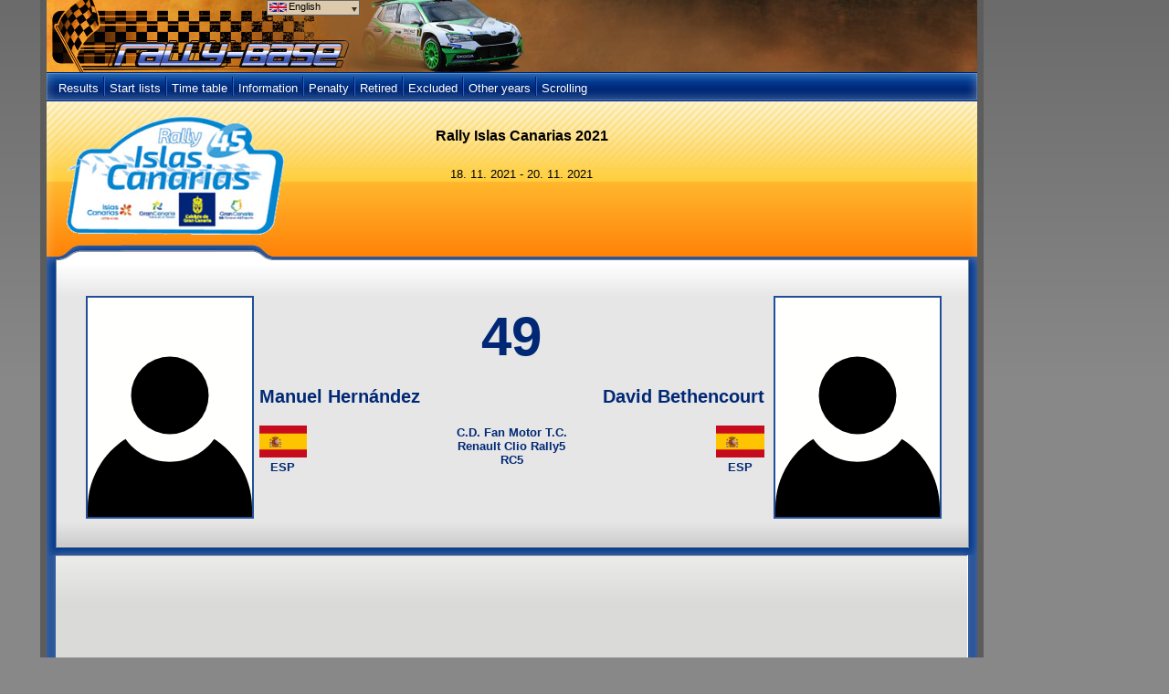

--- FILE ---
content_type: text/html; charset=utf-8
request_url: https://rally-base.com/crew-profile/crew-detail/?competitionId=634&crewId=57518
body_size: 6628
content:
<!DOCTYPE html PUBLIC "-//W3C//DTD XHTML 1.0 Strict//EN" "http://www.w3.org/TR/xhtml1/DTD/xhtml1-strict.dtd">
<html xmlns="http://www.w3.org/1999/xhtml" lang="en">
    <head>
        <title>Rally Islas Canarias 2021 - Manuel Hernández / David Bethencourt - Rally-Base</title>
        <meta http-equiv="Content-Type" content="text/html; charset=utf-8" />
        <meta name="author" content="Martin Venuš" />
        <meta name="copyright" content="Martin Venuš" />
        <meta name="description" content="Rally-Base.com: on-line rally results - FIA World Rally Championship, FIA European Rally Championship" />
        <meta name="keywords" content="Rally Islas Canarias 2021, rally, results, rallye, WRC, ERC, world rally championship, european rally championship" />
        <meta name="robots" content="index, follow" />
        <meta name="robots" content="all" />

<link rel="preconnect" href="https://rbcdn.cz">
<link rel="dns-prefetch" href="https://rbcdn.cz">

<link rel="preconnect" href="https://adservice.google.com">
<link rel="dns-prefetch" href="https://adservice.google.com">

<link rel="preconnect" href="https://adservice.google.cz">
<link rel="dns-prefetch" href="https://adservice.google.cz">

<link rel="preconnect" href="https://googleads.g.doubleclick.net">
<link rel="dns-prefetch" href="https://googleads.g.doubleclick.net">

<link rel="preconnect" href="https://tpc.googlesyndication.com">
<link rel="dns-prefetch" href="https://tpc.googlesyndication.com">

<link rel="preconnect" href="https://www.googletagservices.com">
<link rel="dns-prefetch" href="https://www.googletagservices.com">

<link rel="preconnect" href="https://ssl.google-analytics.com">
<link rel="dns-prefetch" href="https://ssl.google-analytics.com">

<link rel="preconnect" href="https://www.googletagmanager.com">
<link rel="dns-prefetch" href="https://www.googletagmanager.com">

<meta name="twitter:site" content="@RallyBase"/>
<meta name="twitter:creator" content="@RallyBase"/>

<meta property="fb:app_id" content="303973890023981"/>

<meta property="og:url" content="https://rally-base.com/crew-profile/crew-detail/?competitionId=634&amp;crewId=57518"/>
<meta property="og:type" content="website"/>
<meta property="og:description" content="On-line rally results"/>

	<meta property="og:title" content="Rally Islas Canarias 2021"/>
	<meta property="og:image" content="https://logo.rbcdn.cz/competition/634.png"/>

        <link rel="apple-touch-icon" sizes="57x57" href="https://rbcdn.cz/favicon/apple-icon-57x57.png">
        <link rel="apple-touch-icon" sizes="60x60" href="https://rbcdn.cz/favicon/apple-icon-60x60.png">
        <link rel="apple-touch-icon" sizes="72x72" href="https://rbcdn.cz/favicon/apple-icon-72x72.png">
        <link rel="apple-touch-icon" sizes="76x76" href="https://rbcdn.cz/favicon/apple-icon-76x76.png">
        <link rel="apple-touch-icon" sizes="114x114" href="https://rbcdn.cz/favicon/apple-icon-114x114.png">
        <link rel="apple-touch-icon" sizes="120x120" href="https://rbcdn.cz/favicon/apple-icon-120x120.png">
        <link rel="apple-touch-icon" sizes="144x144" href="https://rbcdn.cz/favicon/apple-icon-144x144.png">
        <link rel="apple-touch-icon" sizes="152x152" href="https://rbcdn.cz/favicon/apple-icon-152x152.png">
        <link rel="apple-touch-icon" sizes="180x180" href="https://rbcdn.cz/favicon/apple-icon-180x180.png">
        <link rel="icon" type="image/png" sizes="192x192"  href="https://rbcdn.cz/favicon/android-icon-192x192.png">
        <link rel="icon" type="image/png" sizes="32x32" href="https://rbcdn.cz/favicon/favicon-32x32.png">
        <link rel="icon" type="image/png" sizes="96x96" href="https://rbcdn.cz/favicon/favicon-96x96.png">
        <link rel="icon" type="image/png" sizes="16x16" href="https://rbcdn.cz/favicon/favicon-16x16.png">
        <link rel="manifest" href="/manifest.json">
        <link rel="alternate" hreflang="cs" href="https://rally-base.com/crew-profile/crew-detail/?lang=cs&amp;competitionId=634&amp;crewId=57518" />
        <link rel="alternate" hreflang="en" href="https://rally-base.com/crew-profile/crew-detail/?lang=en&amp;competitionId=634&amp;crewId=57518" />
        <link rel="alternate" hreflang="de" href="https://rally-base.com/crew-profile/crew-detail/?lang=de&amp;competitionId=634&amp;crewId=57518" />
        <link rel="alternate" hreflang="pl" href="https://rally-base.com/crew-profile/crew-detail/?lang=pl&amp;competitionId=634&amp;crewId=57518" />
        <link rel="alternate" hreflang="el-gr" href="https://rally-base.com/crew-profile/crew-detail/?lang=el-gr&amp;competitionId=634&amp;crewId=57518" />
        <link rel="alternate" hreflang="pt" href="https://rally-base.com/crew-profile/crew-detail/?lang=pt&amp;competitionId=634&amp;crewId=57518" />
        <link rel="alternate" hreflang="it" href="https://rally-base.com/crew-profile/crew-detail/?lang=it&amp;competitionId=634&amp;crewId=57518" />
        <link rel="alternate" hreflang="hr" href="https://rally-base.com/crew-profile/crew-detail/?lang=hr&amp;competitionId=634&amp;crewId=57518" />
        <link rel="alternate" hreflang="bg" href="https://rally-base.com/crew-profile/crew-detail/?lang=bg&amp;competitionId=634&amp;crewId=57518" />
        <link rel="alternate" hreflang="nl" href="https://rally-base.com/crew-profile/crew-detail/?lang=nl&amp;competitionId=634&amp;crewId=57518" />
        <link rel="alternate" hreflang="fr" href="https://rally-base.com/crew-profile/crew-detail/?lang=fr&amp;competitionId=634&amp;crewId=57518" />
        <link rel="alternate" hreflang="tr" href="https://rally-base.com/crew-profile/crew-detail/?lang=tr&amp;competitionId=634&amp;crewId=57518" />
        <link rel="alternate" hreflang="et" href="https://rally-base.com/crew-profile/crew-detail/?lang=et&amp;competitionId=634&amp;crewId=57518" />
        <link rel="alternate" hreflang="hu" href="https://rally-base.com/crew-profile/crew-detail/?lang=hu&amp;competitionId=634&amp;crewId=57518" />
        <link rel="alternate" hreflang="ru" href="https://rally-base.com/crew-profile/crew-detail/?lang=ru&amp;competitionId=634&amp;crewId=57518" />
        <link rel="alternate" hreflang="es" href="https://rally-base.com/crew-profile/crew-detail/?lang=es&amp;competitionId=634&amp;crewId=57518" />
        <link rel="alternate" hreflang="lv" href="https://rally-base.com/crew-profile/crew-detail/?lang=lv&amp;competitionId=634&amp;crewId=57518" />
        <meta name="msapplication-TileColor" content="#ffffff">
        <meta name="msapplication-TileImage" content="https://rbcdn.cz/favicon/ms-icon-144x144.png">
        <meta name="theme-color" content="#ffffff">

        <link rel="stylesheet" type="text/css" href="https://rbcdn.cz/css/main.css" />
        <link rel="stylesheet" type="text/css" href="https://rbcdn.cz/css/profile.css" />

        <!--[if IE 7]>
        <link rel="stylesheet" type="text/css" href="https://rbcdn.cz/css/css/style_ie7.css" />
        <![endif]-->
        <script type="text/javascript" src="https://rbcdn.cz/js/jquery-3.5.1.min.js"></script>

<script type="text/javascript" src="https://www.gstatic.com/charts/loader.js"></script>
<script type="text/javascript">
	google.charts.load('current', {'packages': ['corechart']});
	google.charts.setOnLoadCallback(drawChart);

	function drawChart() {
		var data = new google.visualization.DataTable();
		data.addColumn('string', 'SS');
		data.addColumn('number', 'In SS');
		data.addColumn('number', 'After SS');

		data.addRow(["1", 46, 46]);
		data.addRow(["2", 44, 44]);
		data.addRow(["3", 45, 44]);
		data.addRow(["4", 42, 45]);
		data.addRow(["5", 42, 45]);
		data.addRow(["6", 45, 45]);
		data.addRow(["7", 46, 45]);
		data.addRow(["8", 42, 44]);
		data.addRow(["9", 41, 43]);
		data.addRow(["10", 43, 39]);
		data.addRow(["11", 43, 39]);
		data.addRow(["12", 41, 38]);
		data.addRow(["13", 36, 36]);
		data.addRow(["14", 39, 36]);
		data.addRow(["15", 40, 36]);
		data.addRow(["16", 35, 35]);
		data.addRow(["17", 32, 34]);

		var options = {
			title: "Rally Islas Canarias 2021" + ': ' + "Hernández Manuel" + ' - ' + "Bethencourt David",
			legend: { position: "none" },
			backgroundColor: '#ffffff',
			vAxis: {format: 'decimal'},
			chartArea: {left: 50, right: 20, top: 50, bottom: 50, width: "100%", height: "100%"}
		};

		var view = new google.visualization.DataView(data);

		view.setColumns([0,
			1,
			{
				sourceColumn: 1,
				type: "number",
				role: "annotation"
			},
			2,
			{
				sourceColumn: 2,
				type: "number",
				role: "annotation"
			}]);

		var chart = new google.visualization.ColumnChart(document.getElementById("crewPerformanceChart"));
		chart.draw(view, options);
	}
</script>
    </head>
    <body>

        <div id="wrap">
        <div id="cont">
            <div class="sidebar-wrapper">
                <div class="sidebar">
    <script async src="https://pagead2.googlesyndication.com/pagead/js/adsbygoogle.js"></script>
    <ins class="adsbygoogle"
         style="display:block"
         data-ad-client="ca-pub-5323126456284236"
         data-ad-slot="9121197037"
         data-ad-format="auto"
         data-full-width-responsive="true"></ins>
    <script>
		(adsbygoogle = window.adsbygoogle || []).push({});
    </script>
                </div>
            </div>




<div id="title_small" class="skoda">
    <a id="logo" href="/" title="Rally-Base.com"></a>
    <div id="title_language">
        <div class="img_flag"><img src="https://rbcdn.cz/images/languages/en.gif" height="10"  alt="" /></div>
        <div class="roller"><a id="language_menu" title=""><img src="https://rbcdn.cz/images/results/arr_down.gif"  alt="" /></a></div>
        <div>English</div>
        <div class="clear"></div>
    </div>
    <div id="title_banner">
    </div>
    <div id="title_language_menu">
        <ul>
            <li>
                <img src="https://rbcdn.cz/images/languages/cs.gif" height="10"  alt="" />
                <a href="/crew-profile/crew-detail/?languageId=1&amp;competitionId=634&amp;crewId=57518&amp;do=setLanguage" title="Čeština">Čeština</a>
            </li>
            <li>
                <img src="https://rbcdn.cz/images/languages/en.gif" height="10"  alt="" />
                <a href="/crew-profile/crew-detail/?languageId=2&amp;competitionId=634&amp;crewId=57518&amp;do=setLanguage" title="English">English</a>
            </li>
            <li>
                <img src="https://rbcdn.cz/images/languages/de.gif" height="10"  alt="" />
                <a href="/crew-profile/crew-detail/?languageId=3&amp;competitionId=634&amp;crewId=57518&amp;do=setLanguage" title="Deutsch">Deutsch</a>
            </li>
            <li>
                <img src="https://rbcdn.cz/images/languages/pl.gif" height="10"  alt="" />
                <a href="/crew-profile/crew-detail/?languageId=4&amp;competitionId=634&amp;crewId=57518&amp;do=setLanguage" title="Polski">Polski</a>
            </li>
            <li>
                <img src="https://rbcdn.cz/images/languages/el-gr.gif" height="10"  alt="" />
                <a href="/crew-profile/crew-detail/?languageId=5&amp;competitionId=634&amp;crewId=57518&amp;do=setLanguage" title="ελληνικά">ελληνικά</a>
            </li>
            <li>
                <img src="https://rbcdn.cz/images/languages/pt.gif" height="10"  alt="" />
                <a href="/crew-profile/crew-detail/?languageId=6&amp;competitionId=634&amp;crewId=57518&amp;do=setLanguage" title="Português">Português</a>
            </li>
            <li>
                <img src="https://rbcdn.cz/images/languages/it.gif" height="10"  alt="" />
                <a href="/crew-profile/crew-detail/?languageId=7&amp;competitionId=634&amp;crewId=57518&amp;do=setLanguage" title="Italiano">Italiano</a>
            </li>
            <li>
                <img src="https://rbcdn.cz/images/languages/hr.gif" height="10"  alt="" />
                <a href="/crew-profile/crew-detail/?languageId=8&amp;competitionId=634&amp;crewId=57518&amp;do=setLanguage" title="Hrvatski">Hrvatski</a>
            </li>
            <li>
                <img src="https://rbcdn.cz/images/languages/bg.gif" height="10"  alt="" />
                <a href="/crew-profile/crew-detail/?languageId=9&amp;competitionId=634&amp;crewId=57518&amp;do=setLanguage" title="български език">български език</a>
            </li>
            <li>
                <img src="https://rbcdn.cz/images/languages/nl.gif" height="10"  alt="" />
                <a href="/crew-profile/crew-detail/?languageId=10&amp;competitionId=634&amp;crewId=57518&amp;do=setLanguage" title="Nederlands">Nederlands</a>
            </li>
            <li>
                <img src="https://rbcdn.cz/images/languages/fr.gif" height="10"  alt="" />
                <a href="/crew-profile/crew-detail/?languageId=11&amp;competitionId=634&amp;crewId=57518&amp;do=setLanguage" title="Français">Français</a>
            </li>
            <li>
                <img src="https://rbcdn.cz/images/languages/tr.gif" height="10"  alt="" />
                <a href="/crew-profile/crew-detail/?languageId=12&amp;competitionId=634&amp;crewId=57518&amp;do=setLanguage" title="Türkçe">Türkçe</a>
            </li>
            <li>
                <img src="https://rbcdn.cz/images/languages/et.gif" height="10"  alt="" />
                <a href="/crew-profile/crew-detail/?languageId=13&amp;competitionId=634&amp;crewId=57518&amp;do=setLanguage" title="Eesti keel">Eesti keel</a>
            </li>
            <li>
                <img src="https://rbcdn.cz/images/languages/hu.gif" height="10"  alt="" />
                <a href="/crew-profile/crew-detail/?languageId=14&amp;competitionId=634&amp;crewId=57518&amp;do=setLanguage" title="Magyar">Magyar</a>
            </li>
            <li>
                <img src="https://rbcdn.cz/images/languages/es.gif" height="10"  alt="" />
                <a href="/crew-profile/crew-detail/?languageId=16&amp;competitionId=634&amp;crewId=57518&amp;do=setLanguage" title="Español">Español</a>
            </li>
            <li>
                <img src="https://rbcdn.cz/images/languages/lv.gif" height="10"  alt="" />
                <a href="/crew-profile/crew-detail/?languageId=17&amp;competitionId=634&amp;crewId=57518&amp;do=setLanguage" title="latviešu valoda">latviešu valoda</a>
            </li>
        </ul>
    </div>
    <div class="clear"></div>
</div>
<div id="menu">
    <ul id="startListMenu">
        <li><a href="/2021/rally-islas-canarias-2021/">Results</a></li>

        <li class="menu_oddelovac">&nbsp;</li>
        <li>
            <a href="#">Start lists</a>
            <ul>
                <li><a href="/2021/rally-islas-canarias-2021/start-list/authorized-to-start/">Start list</a></li>

                <li><a href="/2021/rally-islas-canarias-2021/start-list/?startTimeTypeId=1261">Starting order to Qualifying stage</a></li>
                <li><a href="/2021/rally-islas-canarias-2021/start-list/?startTimeTypeId=1262">Starting order to Ceremonial start</a></li>
                <li><a href="/2021/rally-islas-canarias-2021/start-list/?startTimeTypeId=1263">Starting order to Leg 1</a></li>
                <li><a href="/2021/rally-islas-canarias-2021/start-list/?startTimeTypeId=1264">Starting order to Leg 2</a></li>

            </ul>

        </li>
        <li class="menu_oddelovac">&nbsp;</li>
        <li><a href="/2021/rally-islas-canarias-2021/time-table/">Time table</a></li>
        <li class="menu_oddelovac">&nbsp;</li>
        <li><a href="/2021/rally-islas-canarias-2021/information-overview/">Information</a></li>
        <li class="menu_oddelovac">&nbsp;</li>
        <li><a href="/2021/rally-islas-canarias-2021/penalty/">Penalty</a></li>
        <li class="menu_oddelovac">&nbsp;</li>
        <li><a href="/2021/rally-islas-canarias-2021/retired/">Retired</a></li>
        <li class="menu_oddelovac">&nbsp;</li>
        <li><a href="/2021/rally-islas-canarias-2021/excluded/">Excluded</a></li>


            <li class="menu_oddelovac">&nbsp;</li>
            <li>
                <a href="#">Other years</a>
                <ul>
                        <li><a href="/2025/rally-islas-canarias-2025/">Rally Islas Canarias 2025</a></li>
                        <li><a href="/2024/rally-islas-canarias-2024/">Rally Islas Canarias 2024</a></li>
                        <li><a href="/2023/rally-islas-canarias-2023/">Rally Islas Canarias 2023</a></li>
                        <li><a href="/2022/rally-islas-canarias-2022/">Rally Islas Canarias 2022</a></li>
                        <li><a href="/2020/rally-islas-canarias-2020/">Rally Islas Canarias 2020</a></li>
                        <li><a href="/2019/rally-islas-canarias-2019/">Rally Islas Canarias 2019</a></li>
                        <li><a href="/2018/rally-islas-canarias-2018/">Rally Islas Canarias 2018</a></li>
                        <li><a href="/2017/rally-islas-canarias-2017/">Rally Islas Canarias 2017</a></li>
                        <li><a href="/2016/rally-islas-canarias-2016/">Rally Islas Canarias 2016</a></li>
                        <li><a href="/2013/rally-islas-canarias-2013/">Rally Islas Canarias 2013</a></li>
                        <li><a href="/2012/rally-islas-canarias-2012/">Rally Islas Canarias 2012</a></li>
                        <li><a href="/2011/rally-islas-canarias-el-corte-ingles-2011/">Rally Islas Canarias - El Corte Inglés 2011</a></li>
                </ul>
            </li>

        <li class="menu_oddelovac">&nbsp;</li>
        <li><a href="/2021/rally-islas-canarias-2021/scrolling/">Scrolling</a></li>

    </ul>
</div>
<div id="inform_head">
    <div class="clear"></div>

    <div id="inform_1">
        <table>
            <tr>
                <td align="center" valign="middle"><img src="https://logo.rbcdn.cz/competition/634.png" width="250"  alt="Rally Islas Canarias 2021" /></td>
            </tr>
        </table>
    </div>

    <div id="inform_2">
        <h1>Rally Islas Canarias 2021</h1><br />

        18. 11. 2021 - 20. 11. 2021

        <br/><br/>

    </div>
    <div class="clear"></div>
</div>

<div id="inform_hlav"></div>
<div id="inform_str">
    <div id="rally_filtr">
        <div id='driverLeftPhoto'>
            <img src='https://rbcdn.cz/images/profile_nophoto.svg' alt='Hernández Manuel' width="180" height="240"/>
        </div>
        <div id='driverMiddleDescr'>
            <div id='carNumber'>49</div>
            <div id='driverNames'>
                <div class='name left'>Manuel Hernández</div>
                <div class='name right'>David Bethencourt</div>
                <div class='clear'></div>
            </div>
            <div id='driverOther'>
                <div class='driverCountry left'>
                    <div class='cont'>
                        <img src="https://rbcdn.cz/images/flags/la_esp.png" height="35" alt="ESP"/>
                        <div>ESP</div>
                    </div>
                    <div class='clear'></div>
                </div>
                <div class='teamInfo'>
                    C.D. Fan Motor T.C.<br/>
                    Renault Clio Rally5<br/>
                        RC5
                </div>
                <div class='driverCountry right'>
                    <div class='cont'>
                        <img src="https://rbcdn.cz/images/flags/la_esp.png" height="35" alt="ESP"/>
                        <div>ESP</div>
                    </div>
                    <div class='clear'></div>
                </div>
                <div class='clear'></div>
            </div>
        </div>
        <div id='driverRightPhoto'>
            <img src='https://rbcdn.cz/images/profile_nophoto.svg' alt='Bethencourt David' width="180" height="240"/>
        </div>
        <div class="clear"></div>
    </div>
</div>
<div id="inform_pat">
</div>
<div id="main_block_str">
    <div class="content">
        <div id="info_extra">
    <script async src="https://pagead2.googlesyndication.com/pagead/js/adsbygoogle.js"></script>
    <ins class="adsbygoogle"
         style="display:block"
         data-ad-client="ca-pub-5323126456284236"
         data-ad-slot="2089401748"
         data-ad-format="auto"
         data-full-width-responsive="true"></ins>
    <script>
		(adsbygoogle = window.adsbygoogle || []).push({});
    </script>
            <div id='vRZ' class='tableHeader'>SS</div>
            <div id='celkem' class='tableHeader'>After SS</div>
            <div class="clear"></div>
            <table cellspacing="0" cellpadding="1" class='driverTable'>
                <tr class="head_table_yellow">
                    <td class='rBorder'>SS</td>
                    <td>SS name</td>
                    <td class='cAlign'>Length [km]</td>
                    <td class='cAlign'>Time</td>
                    <td class='cAlign'>Order in SS</td>
                    <td class='cAlign'>Diff. leader<br/>(s/km)</td>
                    <td class='cAlign rBorder'>Aver. speed</td>
                    <td class='cAlign'>Order after SS</td>
                    <td class='cAlign'>Total time</td>
                    <td class='cAlign'>Diff. leader</td>
                    <td class='cAlign'>Penalty</td>
                </tr>
                        <tr class="lich_table">
                            <td class='cAlign rBorder'>1</td>
                            <td>Valsequillo 1</td>
                            <td class='cAlign'>11.91</td>
                            <td class='cAlign'>00:09:09.5</td>
                            <td class='cAlign'>
                                46.
                            </td>
                            <td class='cAlign'>
                                00:01:24.9<br/>
                                7.13
                            </td>
                            <td class='cAlign rBorder'>
                                78.03
                            </td>
                            <td class='cAlign'>46.</td>
                            <td class='cAlign'>00:09:09.5</td>
                            <td class='cAlign'>00:01:24.9</td>
                            <td class='cAlign'>
                            </td>
                        </tr>
                        <tr class="sud_table">
                            <td class='cAlign rBorder'>2</td>
                            <td>San Mateo 1</td>
                            <td class='cAlign'>13.78</td>
                            <td class='cAlign'>00:10:01.3</td>
                            <td class='cAlign'>
                                44.
                            </td>
                            <td class='cAlign'>
                                00:01:22.1<br/>
                                5.96
                            </td>
                            <td class='cAlign rBorder'>
                                82.50
                            </td>
                            <td class='cAlign'>44.</td>
                            <td class='cAlign'>00:19:10.8</td>
                            <td class='cAlign'>00:02:46.0</td>
                            <td class='cAlign'>
                            </td>
                        </tr>
                        <tr class="lich_table">
                            <td class='cAlign rBorder'>3</td>
                            <td>Tejeda 1</td>
                            <td class='cAlign'>13.68</td>
                            <td class='cAlign'>00:09:25.6</td>
                            <td class='cAlign'>
                                45.
                            </td>
                            <td class='cAlign'>
                                00:01:23.0<br/>
                                6.07
                            </td>
                            <td class='cAlign rBorder'>
                                87.07
                            </td>
                            <td class='cAlign'>44.</td>
                            <td class='cAlign'>00:28:36.4</td>
                            <td class='cAlign'>00:04:03.7</td>
                            <td class='cAlign'>
                            </td>
                        </tr>
                        <tr class="sud_table">
                            <td class='cAlign rBorder'>4</td>
                            <td>Santa Lucía 1</td>
                            <td class='cAlign'>13.07</td>
                            <td class='cAlign'>00:08:47.0</td>
                            <td class='cAlign'>
                                42.
                            </td>
                            <td class='cAlign'>
                                00:01:11.2<br/>
                                5.45
                            </td>
                            <td class='cAlign rBorder'>
                                89.28
                            </td>
                            <td class='cAlign'>45.</td>
                            <td class='cAlign'>00:37:23.4</td>
                            <td class='cAlign'>00:05:11.2</td>
                            <td class='cAlign'>
                            </td>
                        </tr>
                        <tr class="lich_table">
                            <td class='cAlign rBorder'>5</td>
                            <td>Valsequillo 2</td>
                            <td class='cAlign'>11.91</td>
                            <td class='cAlign'>00:08:59.7</td>
                            <td class='cAlign'>
                                42.
                            </td>
                            <td class='cAlign'>
                                00:01:19.2<br/>
                                6.65
                            </td>
                            <td class='cAlign rBorder'>
                                79.44
                            </td>
                            <td class='cAlign'>45.</td>
                            <td class='cAlign'>00:46:23.1</td>
                            <td class='cAlign'>00:06:30.4</td>
                            <td class='cAlign'>
                            </td>
                        </tr>
                        <tr class="sud_table">
                            <td class='cAlign rBorder'>6</td>
                            <td>San Mateo 2</td>
                            <td class='cAlign'>13.78</td>
                            <td class='cAlign'>00:10:09.5</td>
                            <td class='cAlign'>
                                45.
                            </td>
                            <td class='cAlign'>
                                00:01:36.7<br/>
                                7.02
                            </td>
                            <td class='cAlign rBorder'>
                                81.39
                            </td>
                            <td class='cAlign'>45.</td>
                            <td class='cAlign'>00:56:32.6</td>
                            <td class='cAlign'>00:08:07.1</td>
                            <td class='cAlign'>
                            </td>
                        </tr>
                        <tr class="lich_table">
                            <td class='cAlign rBorder'>7</td>
                            <td>Tejeda 2</td>
                            <td class='cAlign'>13.68</td>
                            <td class='cAlign'>00:09:25.3</td>
                            <td class='cAlign'>
                                46.
                            </td>
                            <td class='cAlign'>
                                00:01:26.8<br/>
                                6.35
                            </td>
                            <td class='cAlign rBorder'>
                                87.12
                            </td>
                            <td class='cAlign'>45.</td>
                            <td class='cAlign'>01:05:57.9</td>
                            <td class='cAlign'>00:09:33.9</td>
                            <td class='cAlign'>
                            </td>
                        </tr>
                        <tr class="sud_table">
                            <td class='cAlign rBorder'>8</td>
                            <td>Santa Lucía 2</td>
                            <td class='cAlign'>13.07</td>
                            <td class='cAlign'>00:08:47.9</td>
                            <td class='cAlign'>
                                42.
                            </td>
                            <td class='cAlign'>
                                00:01:17.0<br/>
                                5.89
                            </td>
                            <td class='cAlign rBorder'>
                                89.13
                            </td>
                            <td class='cAlign'>44.</td>
                            <td class='cAlign'>01:14:45.8</td>
                            <td class='cAlign'>00:10:50.9</td>
                            <td class='cAlign'>
                            </td>
                        </tr>
                        <tr class="lich_table">
                            <td class='cAlign rBorder'>9</td>
                            <td>Las Palmas de Gran Canaria</td>
                            <td class='cAlign'>1.53</td>
                            <td class='cAlign'>00:01:31.5</td>
                            <td class='cAlign'>
                                41.
                            </td>
                            <td class='cAlign'>
                                00:00:18.6<br/>
                                12.16
                            </td>
                            <td class='cAlign rBorder'>
                                60.20
                            </td>
                            <td class='cAlign'>43.</td>
                            <td class='cAlign'>01:16:17.3</td>
                            <td class='cAlign'>00:11:09.3</td>
                            <td class='cAlign'>
                            </td>
                        </tr>
                        <tr class="sud_table">
                            <td class='cAlign rBorder'>10</td>
                            <td>Arucas 1</td>
                            <td class='cAlign'>7.18</td>
                            <td class='cAlign'>00:04:45.9</td>
                            <td class='cAlign'>
                                43.
                            </td>
                            <td class='cAlign'>
                                00:00:56.7<br/>
                                7.90
                            </td>
                            <td class='cAlign rBorder'>
                                90.41
                            </td>
                            <td class='cAlign'>39.</td>
                            <td class='cAlign'>01:21:03.2</td>
                            <td class='cAlign'>00:12:06.0</td>
                            <td class='cAlign'>
                            </td>
                        </tr>
                        <tr class="lich_table">
                            <td class='cAlign rBorder'>11</td>
                            <td>Moya 1</td>
                            <td class='cAlign'>12.96</td>
                            <td class='cAlign'>00:09:22.3</td>
                            <td class='cAlign'>
                                43.
                            </td>
                            <td class='cAlign'>
                                00:01:23.0<br/>
                                6.40
                            </td>
                            <td class='cAlign rBorder'>
                                82.97
                            </td>
                            <td class='cAlign'>39.</td>
                            <td class='cAlign'>01:30:25.5</td>
                            <td class='cAlign'>00:13:29.0</td>
                            <td class='cAlign'>
                            </td>
                        </tr>
                        <tr class="sud_table">
                            <td class='cAlign rBorder'>12</td>
                            <td>Valleseco 1</td>
                            <td class='cAlign'>14.56</td>
                            <td class='cAlign'>00:10:52.4</td>
                            <td class='cAlign'>
                                41.
                            </td>
                            <td class='cAlign'>
                                00:01:32.9<br/>
                                6.38
                            </td>
                            <td class='cAlign rBorder'>
                                80.34
                            </td>
                            <td class='cAlign'>38.</td>
                            <td class='cAlign'>01:41:17.9</td>
                            <td class='cAlign'>00:15:01.9</td>
                            <td class='cAlign'>
                            </td>
                        </tr>
                        <tr class="lich_table">
                            <td class='cAlign rBorder'>13</td>
                            <td>Telde  - Tradición del motor</td>
                            <td class='cAlign'>10.39</td>
                            <td class='cAlign'>00:07:04.1</td>
                            <td class='cAlign'>
                                36.
                            </td>
                            <td class='cAlign'>
                                00:00:59.0<br/>
                                5.68
                            </td>
                            <td class='cAlign rBorder'>
                                88.20
                            </td>
                            <td class='cAlign'>36.</td>
                            <td class='cAlign'>01:48:22.0</td>
                            <td class='cAlign'>00:16:00.9</td>
                            <td class='cAlign'>
                            </td>
                        </tr>
                        <tr class="sud_table">
                            <td class='cAlign rBorder'>14</td>
                            <td>Arucas 2</td>
                            <td class='cAlign'>7.18</td>
                            <td class='cAlign'>00:04:35.7</td>
                            <td class='cAlign'>
                                39.
                            </td>
                            <td class='cAlign'>
                                00:00:48.5<br/>
                                6.75
                            </td>
                            <td class='cAlign rBorder'>
                                93.75
                            </td>
                            <td class='cAlign'>36.</td>
                            <td class='cAlign'>01:52:57.7</td>
                            <td class='cAlign'>00:16:49.4</td>
                            <td class='cAlign'>
                            </td>
                        </tr>
                        <tr class="lich_table">
                            <td class='cAlign rBorder'>15</td>
                            <td>Moya 2</td>
                            <td class='cAlign'>12.96</td>
                            <td class='cAlign'>00:09:18.7</td>
                            <td class='cAlign'>
                                40.
                            </td>
                            <td class='cAlign'>
                                00:01:26.4<br/>
                                6.67
                            </td>
                            <td class='cAlign rBorder'>
                                83.51
                            </td>
                            <td class='cAlign'>36.</td>
                            <td class='cAlign'>02:02:16.4</td>
                            <td class='cAlign'>00:18:15.8</td>
                            <td class='cAlign'>
                            </td>
                        </tr>
                        <tr class="sud_table">
                            <td class='cAlign rBorder'>16</td>
                            <td>Valleseco 2</td>
                            <td class='cAlign'>14.56</td>
                            <td class='cAlign'>00:10:49.5</td>
                            <td class='cAlign'>
                                35.
                            </td>
                            <td class='cAlign'>
                                00:01:35.5<br/>
                                6.56
                            </td>
                            <td class='cAlign rBorder'>
                                80.70
                            </td>
                            <td class='cAlign'>35.</td>
                            <td class='cAlign'>02:13:05.9</td>
                            <td class='cAlign'>00:19:51.3</td>
                            <td class='cAlign'>
                            </td>
                        </tr>
                        <tr class="lich_table">
                            <td class='cAlign rBorder'>17</td>
                            <td>Telde - Ciudad deportiva</td>
                            <td class='cAlign'>11.07</td>
                            <td class='cAlign'>00:07:33.5</td>
                            <td class='cAlign'>
                                32.
                            </td>
                            <td class='cAlign'>
                                00:01:06.9<br/>
                                6.04
                            </td>
                            <td class='cAlign rBorder'>
                                87.88
                            </td>
                            <td class='cAlign'>34.</td>
                            <td class='cAlign'>02:20:39.4</td>
                            <td class='cAlign'>00:20:58.2</td>
                            <td class='cAlign'>
                            </td>
                        </tr>
            </table>
            <div style="margin-top: 30px;"></div>
            <div class='tableHeader'>Information</div>
            <table cellspacing="0" cellpadding="5" class="driverTable">
                <tr class="head_table_yellow">
                    <td>Date and time</td>
                    <td>SS</td>
                    <td>Information</td>
                </tr>
                    <tr class="standard">
                        <td colspan="3">No information available.</td>
                    </tr>
            </table>
            <br/><br/><br/>

            <div id="crewPerformanceChart" class="centering" style="width: 100%; height: 600px"></div>
        </div>
<div class="clear"></div>

<div class="border_content"></div>
<div class="centering">
    <script async src="https://pagead2.googlesyndication.com/pagead/js/adsbygoogle.js"></script>
    <ins class="adsbygoogle"
         style="display:block"
         data-ad-client="ca-pub-5323126456284236"
         data-ad-slot="3000487729"
         data-ad-format="auto"
         data-full-width-responsive="true"></ins>
    <script>
		(adsbygoogle = window.adsbygoogle || []).push({});
    </script>
</div>
    </div>
</div>

<script type="text/javascript" src="https://www.gstatic.com/charts/loader.js"></script>
<script type="text/javascript">
	google.charts.load('current', {'packages': ['corechart']});
	google.charts.setOnLoadCallback(drawChart);

	function drawChart() {
		var data = new google.visualization.DataTable();
		data.addColumn('string', 'SS');
		data.addColumn('number', 'In SS');
		data.addColumn('number', 'After SS');

		data.addRow(["1", 46, 46]);
		data.addRow(["2", 44, 44]);
		data.addRow(["3", 45, 44]);
		data.addRow(["4", 42, 45]);
		data.addRow(["5", 42, 45]);
		data.addRow(["6", 45, 45]);
		data.addRow(["7", 46, 45]);
		data.addRow(["8", 42, 44]);
		data.addRow(["9", 41, 43]);
		data.addRow(["10", 43, 39]);
		data.addRow(["11", 43, 39]);
		data.addRow(["12", 41, 38]);
		data.addRow(["13", 36, 36]);
		data.addRow(["14", 39, 36]);
		data.addRow(["15", 40, 36]);
		data.addRow(["16", 35, 35]);
		data.addRow(["17", 32, 34]);

		var options = {
			title: "Rally Islas Canarias 2021" + ': ' + "Hernández Manuel" + ' - ' + "Bethencourt David",
			legend: { position: "none" },
			backgroundColor: '#ffffff',
			vAxis: {format: 'decimal'},
			chartArea: {left: 50, right: 20, top: 50, bottom: 50, width: "100%", height: "100%"}
		};

		var view = new google.visualization.DataView(data);

		view.setColumns([0,
			1,
			{
				sourceColumn: 1,
				type: "number",
				role: "annotation"
			},
			2,
			{
				sourceColumn: 2,
				type: "number",
				role: "annotation"
			}]);

		var chart = new google.visualization.ColumnChart(document.getElementById("crewPerformanceChart"));
		chart.draw(view, options);
	}
</script>

            <div id="footer">
                <a href="https://m.rally-base.com/crew-profile/crew-detail/?competitionId=634&amp;crewId=57518">Mobilní verze</a> |
                &copy;Copyright&nbsp;2010-2025&nbsp;Rally-Base.&nbsp;All rights reserved. Created: 28.11.2025 09:27:52 (028a1c3c7b1f). <a href="mailto:support@rally-base.com">support@rally-base.com</a><br />
                Any use of data from this website without the publisher express written consent is strictly prohibited.
            </div>
        </div>
            
        </div>


        <script type="text/javascript" src="https://rbcdn.cz/js/init.jquery.js"></script>
        <script type="text/javascript" src="https://rbcdn.cz/js/jquery.autocomplete.js"></script>

<script src="/js/js.cookie.min.js"></script>
<script>
	var GOOGLE_ADS_URL = 'https://pagead2.googlesyndication.com/pagead/js/adsbygoogle.js';

	function checkAdsBlocked(callback) {
		var xhr = new XMLHttpRequest();
		xhr.onreadystatechange = function () {
			if (xhr.readyState == XMLHttpRequest.DONE) {
				callback(xhr.status === 0 || xhr.responseURL !== GOOGLE_ADS_URL);
			}
		};
		xhr.open('HEAD', GOOGLE_ADS_URL, true);
		xhr.send(null);
	}

	checkAdsBlocked(function (adsBlocked) {
		let test = Cookies.get(atob('cmFsbHliYXNl'));
		if (adsBlocked === true) {
			if (btoa(test) !== "ZTN1VGxqZ29HUnhNaEtDM1BJYzBWUUdWd2VZTTBzRWxjd1FSZEl4K1JqYz0=") {
				document.getElementById("l4pxfubhko4onfgg852f3oeoae08h9i22psc3lfr48sqrggs9w").style.display = "block";
				document.getElementById("cont").style.display = "none";
			}
		}
	});
</script>

<div id="l4pxfubhko4onfgg852f3oeoae08h9i22psc3lfr48sqrggs9w" style="width: 100%; max-width: 600px; display: none; margin: 5% auto; padding: 2%; background: #b93737; text-align: center; font-weight: bold; color: #fff; font-size: 1.3em; line-height: 160%;">
    Vážený návštěvníku,<br/>
	bylo detekováno používání systému pro blokování reklamy (např. Adblock). Tento web nabízí obsah zcela zdarma, za předpokladu, že se zobrazí reklamní bannery. Nepoužívejte prosím blokování reklam na těchto stránkách.<br/>Tato zpráva se přestane zobrazovat jakmile zakážete blokování reklam.<br/><br/>

    Dear visitor,<br/>using of advertisement blocking detected (e.g. Adblock). This web offers content for free in case that you allow advertisement banners to show. Please, do not use advertisement blocking on this website.<br/>This message will not show again as soon as you disable advertisement blocking.
</div>

        <script type="text/javascript">
        var _gaq = _gaq || [];
        _gaq.push(['_setAccount', 'UA-11031337-2']);
        _gaq.push(['_trackPageview']);

        (function() {
            var ga = document.createElement('script'); ga.type = 'text/javascript'; ga.async = true;
            ga.src = ('https:' == document.location.protocol ? 'https://ssl' : 'http://www') + '.google-analytics.com/ga.js';
            var s = document.getElementsByTagName('script')[0]; s.parentNode.insertBefore(ga, s);
        })();
        </script>


        <script async src="https://www.googletagmanager.com/gtag/js?id=G-41FPCR4VGV"></script>
        <script>
	        window.dataLayer = window.dataLayer || [];
	        function gtag(){dataLayer.push(arguments);}
	        gtag('js', new Date());

	        gtag('config', 'G-41FPCR4VGV');
        </script>


        <script>
	        var _paq = window._paq = window._paq || [];
	        /* tracker methods like "setCustomDimension" should be called before "trackPageView" */
	        _paq.push(['trackPageView']);
	        _paq.push(['enableLinkTracking']);
	        (function() {
		        var u="https://reports.rally-base.com/";
		        _paq.push(['setTrackerUrl', u+'matomo.php']);
		        _paq.push(['setSiteId', '2']);
		        var d=document, g=d.createElement('script'), s=d.getElementsByTagName('script')[0];
		        g.async=true; g.src=u+'matomo.js'; s.parentNode.insertBefore(g,s);
	        })();
        </script>

    </body>
</html>


--- FILE ---
content_type: text/html; charset=utf-8
request_url: https://www.google.com/recaptcha/api2/aframe
body_size: 266
content:
<!DOCTYPE HTML><html><head><meta http-equiv="content-type" content="text/html; charset=UTF-8"></head><body><script nonce="NulpBKPbdh920uavq0AO4g">/** Anti-fraud and anti-abuse applications only. See google.com/recaptcha */ try{var clients={'sodar':'https://pagead2.googlesyndication.com/pagead/sodar?'};window.addEventListener("message",function(a){try{if(a.source===window.parent){var b=JSON.parse(a.data);var c=clients[b['id']];if(c){var d=document.createElement('img');d.src=c+b['params']+'&rc='+(localStorage.getItem("rc::a")?sessionStorage.getItem("rc::b"):"");window.document.body.appendChild(d);sessionStorage.setItem("rc::e",parseInt(sessionStorage.getItem("rc::e")||0)+1);localStorage.setItem("rc::h",'1764318476871');}}}catch(b){}});window.parent.postMessage("_grecaptcha_ready", "*");}catch(b){}</script></body></html>

--- FILE ---
content_type: text/css
request_url: https://rbcdn.cz/css/main.css
body_size: 2996
content:
BODY {
	text-align: center;
	margin: 0px;
	padding: 0px;
	background-image: url("https://rbcdn.cz/images/results/body_back.gif");
	background-repeat: repeat-x;
	background-color: #888888;
	font-family: Arial;
}

IMG{
	border: none;
}

H1 {
	color: black;
	font-size: 12pt;
	font-weight: bold;
}

H2 {
	color: #333333;
	font-size: 12pt;
	margin-bottom: 5px;
	margin-top: 0px;
}
/*
H2{
    color: #012875;
    font-size: 12pt;
    margin-bottom: 5px;
    margin-top: 0px;
}
*/
#wrap{
	width: 1193px;
	margin-left: auto;
	margin-right: auto;
}

#cont{
	width: 1033px;
	text-align: left;
	position: relative;
	background-color: gray;
}

#title{
	position: relative;
	height: 109px;
	width: 100%;
	background-image: url("https://rbcdn.cz/images/results/title.jpg");

}
#title_small{
	position: relative;
	height: 79px;
	width: 100%;
}

#title_small.skoda {
	background-image: url("https://rbcdn.cz/images/results/title_small-skoda.jpg");
}

#title_small.ford {
	background-image: url("https://rbcdn.cz/images/results/title_small-ford.jpg");
}

#title_language{
	height: 15px;
	width: 100px;
	float: left;
	margin-left: 248px;
	margin-right: 100px;
	margin-top: 0px;
	font-size: 8pt;
	background-color: #ddcaac;
	border: #666666 solid 1px;
}
#logo{
	display: block;
	position:absolute;
	left: 16px;
	top: 28px;
	width: 330px;
	height: 50px;
}


.img_flag{float: left; margin: 2px;}
.roller{float: right;margin: 2px;}

#language_menu{
	cursor: pointer;
}

#title_language_menu{
	position:absolute;
	display:none;
	left: 248px;
	top: 18px;
	width: 100px;
	z-index: 1000;
}
#title_language_menu UL{
	list-style: none;
	margin: 0px;
	padding: 0px;
}
#title_language_menu LI{
	height: 15px;
	width: 98px;
	background-color: #ddcaac;
	border: #666666 solid 1px;
	padding: 0px 0px 5px 2px;
	margin: 0px;
}

#title_language_menu A{
	font-size: 8pt;
	color: black;
	text-decoration: none;
}
#title_banner{
	width: 468px;
	float: right;

	/* NastavenĂÂ­ pro adsense */
	height: 60px;
	margin-right: 15px;
	margin-top: 10px;


	/* NastavenĂÂ­ pro sklik */
	/* height: 80px;
	margin-right: 8px;
	margin-top: -1px; */
}
#inform_1{
	float: left;
	width: 200px;
	height: 140px;
	margin-left:20px;
	margin-top: 10px;

}
#inform_1 TABLE{
	width: 200px;
	height: 140px;
	margin-left: auto;
	margin-right: auto;
	margin-top: auto;
	margin-bottom: auto;
}
#inform_2{
	margin-left:350px;
	width: 355px;
	padding-top: 18px;


	text-align: center;
	font-size: 10pt;
}

#inform_2 SPAN{
	display: block;
	color: black;
	font-size: 12pt;
	font-weight: bold;

}

#inform_3{
	margin-right:15px;
	float: right;
	/* Verze pro dvÄ› reklamy */
	width: 487px;

	/* Verze pro ÄŤtyĹ™i reklamy */
	/* width: 244px; */

	height: 143px;
	background-image: url("https://rbcdn.cz/images/results/pole-partneri.jpg");
	background-repeat: repeat-x;
	font-size: 8pt;
	margin-top: 10px;
}
#inform_3 SPAN{
	margin-left: 20px;
	color: gray;
	font-size: 10pt;
}
#inform_3 IMG{
	margin-left: 5px;
	margin-top: 1px;
}

#inform_3 object  {
	margin-left: 5px
}

.border{
	border-right: #7d8791 solid 1px;
}
#menu{
	height: 32px;
	width: 100%;
	margin: 0px;
	padding: 0px;
	background-image: url("https://rbcdn.cz/images/results/menu.jpg");

}
#menu UL{
	list-style: none;
	margin-left: 0px;
	margin-right: auto;
	margin-top: 0px;
	margin-bottom: 0px;
	padding: 0px;
}
#menu UL#startListMenu{
	margin-left: 15px;
}
#menu LI{
	float: left;
	margin: 0px;
	padding: 0px;
}
#menu A{
	display: block;
	height: 19px;
	padding: 5px;
	padding-top: 8px;
	text-decoration: none;
	font-size: 10pt;
	color: white;
}
#menu A:HOVER{
	display: block;
	background-image: url("https://rbcdn.cz/images/results/menu_zluta.jpg");
	background-repeat: repeat-x;
	color: #111111;
}
#active A{
	display: block;
	height: 19px;
	padding: 5px;
	padding-top: 8px;
	background-image: url("https://rbcdn.cz/images/results/menu_zluta.jpg");
	background-repeat: repeat-x;
	color: #111111;
}
.menu_oddelovac{
	display: block;
	height: 32px;
	width: 2px;
	background-image: url("https://rbcdn.cz/images/results/oddel.jpg");
}

#inform_head{
	height: 32px;
	width: 100%;
	background-image: url("https://rbcdn.cz/images/results/i.jpg");
	margin: 0px;
	padding-top: 0px;
}
#inform_pat{
	height: 32px;
	width: 100%;
	background-image: url("https://rbcdn.cz/images/results/i.jpg");
}
#main_block_head{
	width: 100%;
	height: 10px;
	background-image: url("https://rbcdn.cz/images/results/hla.gif");
}
#main_block_str{
	width: 100%;
	background-image: url("https://rbcdn.cz/images/results/str.gif");
}
.content_uvod{
	width: 998px;
	background-image: url("https://rbcdn.cz/images/results/up_pruh_sedy.gif");
	background-repeat: repeat-x;
	background-color: #f2f2f2;
	margin-left: auto;
	margin-right: auto;

}
.content{
	width: 998px;
	margin-left: auto;
	margin-right: auto;

}
.content_uvod_table{
	width: 958px;
	margin-left: auto;
	margin-right: auto;
	padding: 20px;
}

.border_content{
	border-top: gray solid 1px;
	height: 1px;
	width: 100%;}

.content_progress{
	width: 978px;
	margin-left: auto;
	margin-right: auto;
	padding: 10px;
	/* background-image: url("https://rbcdn.cz/images/results/rz_prog_back2-f2f2f2.gif"); */
	background-color: #f2f2f2;
	background-repeat: repeat-x;
}
.content_uvod TABLE, .content TABLE{
	margin-left: auto;
	margin-right: auto;
	width: 958px;
	font-size: 9pt;
	border-left: #7d8791 solid 1px;
	border-right: #7d8791 solid 1px;
	border-bottom: #7d8791 solid 1px;
}
.head_table_yellow{background-image: url("https://rbcdn.cz/images/results/uvod_tab_1.png"); font-weight: bold; background-repeat: repeat-x; background-color: #ffd453;}
.lich_table{background-image: url("https://rbcdn.cz/images/results/uvod_tab_2.gif"); background-repeat: repeat-x; background-color: #d8d8d8;}
.sud_table{background-image: url("https://rbcdn.cz/images/results/uvod_tab_3.gif");  background-repeat: repeat-x; background-color: #cccccc;}
.green{color: #349900;}
.yellow{color: #ffce41;}
.red{color: #cd0000;}
.gray{color: #323234;}

#rally_info{
	margin-left: 50px;
	color: #012875;
	font-size: 10pt;
	float: left;
}
#rally_info_right{
	margin-left: 400px;
	margin-bottom: 10px;
	color: #012875;
	font-size: 10pt;

}
#rally_filtr{
	margin-left: 50px;
	color: #012875;
	font-size: 10pt;
	font-weight: bold;
}
.rally_filtr_items{
	list-style: none;
	margin: 0px;
	padding: 0px;
}
.rally_filtr_items LI{
	float: left;
}
.rally_filtr_items A{
	font-size: 8pt;
	padding-top: 3px;
	display: block;
	height: 17px;

	text-decoration: none;
}

#rally_filtr a img  {
	width: 30px;
	position: relative;
	top: -20px;
	left: 20px
}

.rally_filtr_items A:HOVER{
	background-color: black; color: white;
}

.progress {
	margin-right: 3px;
	margin-bottom: 5px;
}

.blue{background-color: #bbc9e6; color: #012875; padding-left: 10px; padding-right: 10px; }
.darkblue{background-color: #9cb1de; color: #012875;  padding-left: 10px; padding-right: 10px;}
.greener{background-color: #38ae00; color: white;  padding-left: 10px; padding-right: 10px; }
.darkgreen{background-color: #349800; color: white; padding-left: 10px; padding-right: 10px;}
.orange{background-color: #ffce41; color: white;  padding-left: 10px; padding-right: 10px; }
.darkorange{background-color: #ffb42b; color: white; padding-left: 10px; padding-right: 10px; }
.reded{background-color: #cc0001; color: white;  padding-left: 10px; padding-right: 10px; }
.darkred{background-color: #aa0000; color: white; padding-left: 10px; padding-right: 10px; }
.sp{background-color: #a7a7a7; color: #012875; padding-left: 5px; padding-right: 5px; width: 13px;}
.odd{background-color: #333333; color: #012875; width: 10px; padding-left: 0px; padding-right: 0px; }
.activeItem{background-color: #053b91; color: white;  padding-left: 10px; padding-right: 10px; }

#rally_info_text_right{
	margin-left: 400px;
	padding-left: 20px;
	font-size: 10pt;
	width: 520px;
	border-left: gray dotted 1px;
}
#rally_info_text{
	margin-left: 340px;
	padding-left: 20px;
	font-size: 10pt;
	width: 580px;
	border-left: gray dotted 1px;
}
#driver_info{
	width: 300px;
}
#driver{
	float: left;
	width: 120px;

}
#co-driver{
	float: right;
	width: 100px;
}
#number_drivers{
	margin-left: 120px;
	margin-right: 100px;
	margin-top: 0px;
	width: 47px;
	height: 47px;
	background-image: url("https://rbcdn.cz/images/results/jezdci-_ram_24.jpg");
	font-size: 15pt;
	color:#012875;
	padding-top: 20px;
	padding-left: 20px;
}
#sponzor{
	width: 100%;
	height: 99px;
	color: gray;
	background-image: url("https://rbcdn.cz/images/results/uvod_tab_4_sponzor.gif");
	font-size: 10pt;
}
#sponzor SPAN{
	margin-left: 20px;
}
#sponzor IMG{
	margin-left: 20px;
	margin-top: 10px;
}
#partneri{
	width: 100%;
	color: #7d8791;
	background-image: url("https://rbcdn.cz/images/results/uvod_tab_5_.gif");
	font-size: 10pt;
	padding-top: 10px;

	/* NastavenĂÂ­ pro sklik */
	/* height: 186px; */

	/* NastavenĂÂ­ pro adsense */
	height: 146px;
}

#spoluprace_head{
	width: 450px;
	height: 15px;
	background-color: #00378d;
	color: white;
	margin-left: 20px;
	padding: 5px;
}
#spoluprace_str{
	width: 458px;
	height: 70px;
	border: blue solid 1px;
	color: white;
	margin-left: 20px;
	padding-top: 15px;
	padding-bottom: 15px;
}
#spoluprace_str IMG{
	margin-left: 20px;
	margin-right: 5px;
}

#banners{
	float: right;
	width: 480px;
	border-left: gray solid 1px;
	padding-left: 20px;
}

#info_extra{
	width: 100%;
	padding-bottom: 20px;
	background-image: url("https://rbcdn.cz/images/results/box_informace-a-extra.jpg");
	background-repeat: repeat-x;
	background-color: #dadad8;
	padding-top: 10px;
}

#info_extra table.information-table {
	width: 980px;
}

#info_extra_left{
	width: 500px;
	float: left;
}
#info_extra_right{
	width: 480px;
	margin-left: 500px;
}
#info_extra_right H2{
	color: #214f97;
}
#line{
	width: 100%;
	height: 1px;
	background-color: #214f97;
	margin-bottom: 2px;
}
#info_extra_right A{
	font-size: 10pt;
	color: #111111;
}
#info_extra TABLE{
	width: 93%;
	border: #7d8791 solid 1px;

}
#info_extra_head{
	width: 93%;
	background-image: url("https://rbcdn.cz/images/results/info-head.jpg");
	color: white;
}
#info_extra_head_long{
	width: 93%;
	background-image: url("https://rbcdn.cz/images/results/rz_hla.gif");
	color: white;
}
.standard TD{
	text-align: center;
	background-color: white;
	border-top: #7d8791 solid 1px;
}
.standard2 TD{
	text-align: center;
	background-color: #cccccc;
	border-top: #7d8791 solid 1px;
}
.warning TD{
	text-align: center;
	background-color: #ffecec;
	border-top: #e83232 solid 1px;
	color:  #cc0000;
}
.flash TD{
	text-align: center;
	background-color: #ffffcc;
	border-top: #f19f46 solid 1px;
	color:  black;
}

.flash2 TD{
	background-image: url("https://rbcdn.cz/images/results/uvod_tab_1.png");
	background-repeat: repeat-x;
	background-color: #ffd453;
	text-align: center;
	border-top: #f19f46 solid 1px;
	color:  black;
}
#inform_head{
	width: 100%;
	height: 174px;
	background-image: url("https://rbcdn.cz/images/results/box_zluty.jpg");

}
#inform_hlav{
	width: 100%;
	height: 39px;
	background-image: url("https://rbcdn.cz/images/results/box_2_hla.gif");

}
#inform_str{
	width: 100%;
	background-image: url("https://rbcdn.cz/images/results/box_2_str.gif");

}
#inform_pat{
	width: 100%;
	height: 37px;
	background-image: url("https://rbcdn.cz/images/results/box_2_pat.gif");

}
.jmeno {
	text-align: left;
}
#vysledovka_left{
	float: left;
}

#vysledovka_right{
	float: right;
}

.odkaz_profil A{
	color: black;
}

.odkaz_profil A:link{
	text-decoration: none;
}

.odkaz_profil A:visited{
	text-decoration: none;
}

.odkaz_profil A:active{
	text-decoration: none;
}

.odkaz_profil A:hover{
	text-decoration: underline;
}

#vysledovka_left TABLE{
	text-align: center;
	width: 483px;
	font-size: 8pt;
	margin-right: 2px;
}
#vysledovka_right TABLE{
	text-align: center;
	width: 483px;
	font-size: 8pt;
	margin-left: 2px;
}

#vysledovka_right TABLE td.ie7_th img {
	margin-top: -5px
}

.multipleResults table {
	text-align: center;
	font-size: 8pt;
}

.multipleResults table .resultsCell {
	text-align: left;
}

#footer{
	width: 100%;
	height: 35px;
	background-image: url("https://rbcdn.cz/images/results/pat.png");
	color: white;
	text-align: center;
	font-size: 8pt;
	padding-top: 8px;
}
#footer A{
	color: white;
	text-align: center;
	font-size: 8pt;
	padding-top: 5px;
}

.clearR{clear: right;}
.clearL{clear: left;}
.clear{clear: both; margin: 0px; padding: 0px;}

.retired { position: relative;
	top: 3px}

.centering  {
	text-align: center
}

.information-table  {
	width: 800px;
	border: 1px solid red
}

.penalty {
	color: #C00000;
}

.pdfExport {
	float: right;
	margin-right: 50px;
}

/* Drop down menu - startovnĂ­Â­ listiny */
ul#startListMenu,
ul#startListMenu li,
ul#startListMenu ul {
	list-style: none;
	margin: 0;
	padding: 0;
}

ul#startListMenu {
	position: relative;
	z-index: 597;
	float: left;
}

ul#startListMenu li {
	float: left;
	min-height: 1px;
	line-height: 1.3em;
	vertical-align: middle;
}

ul#startListMenu li.hover,
ul#startListMenu li:hover {
	position: relative;
	z-index: 599;
	cursor: default;
}

ul#startListMenu ul {
	visibility: hidden;
	position: absolute;
	top: 100%;
	left: 0;
	z-index: 598;
	width: 100%;
}

ul#startListMenu ul li {
	float: left;
	min-width: 250px;
	white-space: nowrap;
	background-color: #053b91;
	color: white;
}

ul#startListMenu ul ul {
	top: 1px;
	left: 99%;
}

ul#startListMenu li:hover > ul {
	visibility: visible;
}

.acInput {
	width: 200px;
}
.acResults {
	padding: 0px;
	border: 1px solid WindowFrame;
	background-color: Window;
	overflow: hidden;
}

.acResults ul {
	width: 100%;
	list-style-position: outside;
	list-style: none;
	padding: 0;
	margin: 0;
}

.acResults li {
	margin: 0px;
	padding: 2px 5px;
	cursor: pointer;
	display: block;
	width: 100%;
	font: menu;
	font-size: 12px;
	overflow: hidden;
	text-align: left;
}

.acLoading {
	background : url('https://rbcdn.cz/images/results/indicator_suggest.gif') right center no-repeat;
}

.acSelect {
	background-color: Highlight;
	color: HighlightText;
}

.sidebar-wrapper {
	width: 160px;
	position: absolute;
	right: -165px;
	z-index: 9999;
	top: 10px;
}

.sidebar {
	width: 160px;
	position: fixed;
}

.nowrap {
	white-space: nowrap;
}

.tfz {
	width: 20px;
}


--- FILE ---
content_type: text/css
request_url: https://rbcdn.cz/css/profile.css
body_size: 1184
content:
/* drivers */
#driverLeftPhoto,
#driverMiddleDescr,
#driverRightPhoto{
    float: left;
    clear: right;
}

#driverLeftPhoto,
#driverRightPhoto{
    width: 180px;
}

#driverLeftPhoto img,
#driverRightPhoto img{
    border: 2px solid #214F97;
}
#driverMiddleDescr{
    width: 553px;
    margin: 0 10px 0 10px;
}

#driverMiddleDescr #carNumber{
    font-size: 60px;
    text-align: center;
    font-weight: bold;
    margin: 10px auto 0px auto;
}

#driverNames{
    width: 100%;
    clear: both;
}

#driverNames .name{
    width: 50%;
    float: left;
    clear: right;
    font-size: 20px;
    margin: 20px 0 20px 0;
}
#driverNames .name.left{
    text-align: left;
}
#driverNames .name.right{
    text-align: right;
}

#driverOther{
    clear: both;
}
#driverOther .driverCountry,
#driverOther .teamInfo{
    float: left;
    clear: right;
}

#driverOther .driverCountry{
    width: 25%;
}
#driverOther .teamInfo{
    width: 50%;
    text-align: center;
}

#driverOther .driverCountry.left .cont{
    float: left;
    width: auto;
    text-align: center;
}

#driverOther .driverCountry.right .cont{
    float: right;
    width: auto;
    text-align: center;
}

/*
div#driver_left,
div#driver_car,
div#driver_right,
div.driverSeparator{
    float: left;
    clear: right;
    width: 350px;
}
div.driverSeparator{
    width: 1px;
    height: 176px;
    background: url('http://rbcdn.cz/images/results/v_separator.gif') left top no-repeat;
    margin: 10px 10px 0 10px;
}

div#driver_right img, div#driver_left img{ border: 3px solid #214F97; }

div#driver_left img,
div#driver_left div.driverCont{
    float: left;
    clear: right;
}
div#driver_left div.driverCont{ margin: 80px 0 0 20px; }
div#driver_left div.driverName{
    font-size: 20px;
    margin-bottom: 5px;
}
div.driverCountry{
    text-align: center;
    width: auto;
}
div.driverCountry div{
    display: block;
    clear: both;
}
div#driver_left div.driverCountry{
    float: left;
    clear: right;
}

div#driver_left div.driverCountry img{
    margin-bottom: 5px;
    border: 0;
    display: block;
}




div#driver_car{ width: 230px; }
div.carNumber{
    background: url('http://rbcdn.cz/images/results/car_number.gif') left top no-repeat;
    width: 67px;
    height: 50px;
    font-size: 60px;
    text-align: center;
    font-weight: bold;
    margin: 10px auto 0px auto;
}
div.carDescr{
    margin-top: 80px;
    text-align: center;
    font-size: 17px;
}




div#driver_right,
div#driver_left{

}
div#driver_right img,
div#driver_right div.driverCont{
    float: right;
    clear: left;
}
div#driver_right div.driverCont{ margin: 80px 20px 0 0; }
div#driver_right div.driverName{
    font-size: 20px;
    margin-bottom: 5px;
    text-align: right;
}


div#driver_right div.driverCountry{
    float: right;
    clear: left;
}
div#driver_right div.driverCountry img{
    margin-bottom: 5px;
    width: auto;
    border: 0;
}
*/

table.driverTable{ border-top: 0 !important; }
table.driverTable td{
    padding: 7px 5px 7px 5px;
    text-align: left;
}
.rBorder{ border-right: 1px solid gray; }
.rAlign{ text-align: right !important; }
.cAlign{ text-align: center !important; }
.redColor{ color: red; }
.noBorder{ border: 0 !important; }
.spacer{ font-size: 100px; }

/*_table headers*/
div#vRZ, div#celkem{
    float: left;
    clear: right;
}
div#vRZ{ width: 635px; }
div.tableHeader{

    color:#333333;
    font-size:12pt;

    margin: 20px 0 5px 45px;
}

/* barevna tabulka informace */
td.text{ padding: 5px; }
td.icon{ vertical-align: top; }
tr.blue{
    background: #E3EBF6 url('http://rbcdn.cz/images/results/bgr_tr_blue.gif') left bottom repeat-x;
    margin: 7px;
}
tr.blue td{ border: 1px solid #497EC4; border-left: 0; }
tr.blue td.icon{
    width: 14px;
    height: 14px;
    padding: 5px 17px 5px 5px;
    border: 1px solid #497EC4;
    border-right: 0;
}
tr.blue td.icon img{ margin: 2px 0 0 6px; }

tr.gray{
    background: #FEFEFE url('http://rbcdn.cz/images/results/bgr_tr_gray.png') left bottom repeat-x;
}
tr.gray td{ border-right: 1px solid #7D8791; }
tr.gray td.icon{
    width: 14px;
    height: 14px;
    padding: 5px 17px 5px 5px;
    border: 0;
    border-left: 1px solid #7D8791;
}
tr.gray td.icon img{ margin: 2px 0 0 6px; }

tr.red{
    background: #F6E3E3 url('http://rbcdn.cz/images/results/bgr_tr_red.gif') left bottom repeat-x;
}
tr.red td{ border: 1px solid #C44949; border-left: 0; }
tr.red td.icon{
    width: 14px;
    height: 14px;
    padding: 5px 17px 5px 5px;
    border: 1px solid #C44949;
    border-right: 0;
}
tr.red td.icon img{ margin: 2px 0 0 6px; }
/* tabulka extra */
div#driver_extra{
    background: #EAEAE9 url('http://rbcdn.cz/images/results/bgr_driver_extra.png') left bottom repeat-x;
    border-top: 1px solid #999999;
    border-bottom: 1px solid #999999;
    width: 100%;
    margin-top: 20px;
    padding: 10px 0 10px 0;
}
div#driver_extra div#heading{ font-weight: bold; color: #214F97; margin: 0 0 5px 45px; }
div#driver_extra a{
    display: block;
    margin-left: 45px;
    color: black;
    font-size: 12px;
}

/* vysledovka odkaz na posadku */
.jmeno a{ color: black; font-size: 8pt; text-decoration: none; }
.jmeno a:hover{ text-decoration: underline; }


--- FILE ---
content_type: image/svg+xml
request_url: https://rbcdn.cz/images/profile_nophoto.svg
body_size: 896
content:
<?xml version="1.0" encoding="UTF-8"?>
<svg width="180" height="240" version="1.1" viewBox="0 0 47.625 63.5" xmlns="http://www.w3.org/2000/svg" xmlns:cc="http://creativecommons.org/ns#" xmlns:dc="http://purl.org/dc/elements/1.1/" xmlns:rdf="http://www.w3.org/1999/02/22-rdf-syntax-ns#">
<metadata>
<rdf:RDF>
<cc:Work rdf:about="">
<dc:format>image/svg+xml</dc:format>
<dc:type rdf:resource="http://purl.org/dc/dcmitype/StillImage"/>
<dc:title/>
</cc:Work>
</rdf:RDF>
</metadata>
<rect x="-4.6629e-15" y="-6.6613e-15" width="47.625" height="63.5" fill="#fffffd" stroke-width=".22423"/>
<g transform="matrix(.10077 0 0 .10077 1.1756e-6 16.476)">
<circle cx="236.31" cy="117.5" r="111.54"/>
</g>
<g transform="matrix(.10077 0 0 .10077 1.1756e-6 16.476)">
<path d="m369 246.31c-1.759-1.195-5.297-3.493-5.297-3.493-28.511 39.583-74.993 65.402-127.4 65.402-52.407 0-98.894-25.825-127.4-65.416 0 0-2.974 1.947-4.451 2.942-63.009 42.441-104.45 114.45-104.45 196.13v24.779h472.62v-24.779c0-81.321-41.077-153.05-103.62-195.56z"/>
</g>
</svg>


--- FILE ---
content_type: application/javascript
request_url: https://rbcdn.cz/js/init.jquery.js
body_size: 125
content:
$(document).ready(function() {

	$("#language_menu").click(function () {
		
		if ($("#title_language_menu").is(":hidden")) {
		
			$("#title_language_menu").slideDown("slow");
		
		} else {
		
			$("#title_language_menu").slideUp();

		}
	});


});
